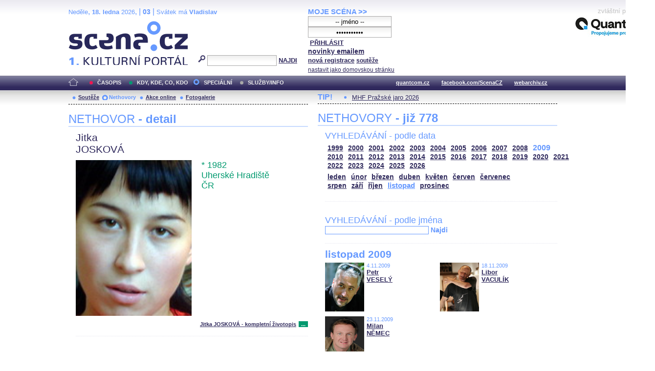

--- FILE ---
content_type: text/html; charset=iso-8859-2
request_url: http://festival.mdb.cz/index.php?page=nethovory&d=3&s_rok=2009&id_n=344&s_mesic=11
body_size: 22040
content:
<!DOCTYPE html PUBLIC "-//W3C//DTD XHTML 1.0 Strict//EN" "http://www.w3.org/TR/xhtml1/DTD/xhtml1-strict.dtd">
<html xmlns="http://www.w3.org/1999/xhtml" xml:lang="cs">

	<head>
		<title>Scena.cz - 1. kulturní portál</title>
		<meta http-equiv="content-type" content="text/html; charset=iso-8859-2">
		<meta http-equiv="Content-language" content="cs">
		<link rel="shortcut icon" href="../images/i/favicon.ico" type="image/gif">	
		<link rel="stylesheet" media="screen" type="text/css" href="../theme/style_3.css"><script async src="//pagead2.googlesyndication.com/pagead/js/adsbygoogle.js"></script>
<script>
(adsbygoogle = window.adsbygoogle || []).push({
google_ad_client: "ca-pub-4856321908965774",
enable_page_level_ads: true
});
</script>

		<script>
  (function(i,s,o,g,r,a,m){i['GoogleAnalyticsObject']=r;i[r]=i[r]||function(){
  (i[r].q=i[r].q||[]).push(arguments)},i[r].l=1*new Date();a=s.createElement(o),
  m=s.getElementsByTagName(o)[0];a.async=1;a.src=g;m.parentNode.insertBefore(a,m)
  })(window,document,'script','//www.google-analytics.com/analytics.js','ga');

  ga('create', 'UA-64651386-1', 'auto');
  ga('send', 'pageview');

</script>
	</head>


<body>
	<div id="main">	
		
		<div id="header">		
			<form action="index.php" method="get" name="main_search" id="main_search">
			<div id="head-ab">
				<span>Neděle</span>, <span><strong>18. ledna</strong> 2026</span>, | <span class="mesic">03</span> | 
       <span>Svátek má <strong>Vladislav</strong></span><br>				<div id="head-a">
					<h1><a href="index.php">Scéna.cz<span>&nbsp;</span></a></h1>
				</div>
				<div id="head-b">
					<p>
					<input type="hidden" name="filtr" value="0" /><input type="hidden" name="d" value="3" /><input type="hidden" name="s_rok" value="2009"><input type="hidden" name="s_mesic" value="11"><input type="hidden" name="s_cislo" value=""><input type="hidden" name="page" value="search">						
						<img src="../images/lupa.gif" alt="">&nbsp;<input name="search_text" class="search" type="text">&nbsp;<a href="#" class="subscribe" onclick="document.getElementById('main_search').submit()">NAJDI</a>
					</p>
					
				</div>
				<p class="cleaner"></p>
			</div>				
			</form>
			<div id="head-c">

												
				
				 
			</div>
			 <form action="s_login.php" method="post" name="f_login" id="f_login">
			<div id="head-d">			
				<a href="index.php?d=4&page=login" class="h-a">MOJE SCÉNA &gt;&gt;</a><br>
								<input name="sNick" class="sub" type="text" value="-- jméno --" onclick="this.value=''" style="text-align:center"><br />
				<input name="sHeslo" class="sub" type="password" value="-- heslo --" onfocus="this.value=''" style="text-align:center">&nbsp;<a href="#" onclick="document.getElementById('f_login').submit();" class="subscribe">PŘIHLÁSIT</a>
				<input type="submit" style="width:0px;height;0px;visibility: none;" width="0" height="0"/>
												
				<p class="par3">
				<a href="index.php?d=4&page=infom" class="h-a2"><strong>novinky emailem</strong></a> <br />
								<a href="index.php?d=3&page=registrace" class="h-a3"><strong>nová registrace</strong></a>
								<a href="index.php?d=3&page=soutez" class="h-a4"><strong>soutěže</strong></a> <!-- <a href="#" class="h-a4">další služby</a>  --><br>
								<a href="#" class="h-a4" onclick="this.style.behavior = 'url(#default#homepage)'; this.setHomePage('http://www.scena.cz');">nastavit jako domovskou stránku</a><br>
				</p>
			</div>
			</form>
			<p class="cleaner"></p>
		</div>	
	 
		<div class="volny" style="position:relative;top:-140px;left:200px;height:0px;float:right;">
			zvláštní poděkování<br>
			<a href="http://www.quantcom.cz" target="_new">
				<img src="../images/volny_logo_male.jpg" border="0" alt="Quantcom.cz"/>
			</a>
		</div>
	 		
				<div id="menu">				
			<a href="index.php?d=0&o=0&page=" class="home"><img src="../images/home.gif" alt="" class="homei"></a>
			<div id="menu-l">
				<ul id="navlist-main">
					<li><a href="index.php?d=1" class="a">ČASOPIS</a></li><li class="b"><a href="" class="b">KDY, KDE, CO, KDO</a></li><li><a href="index.php?d=3&page=nethovory" class="cs">SPECIÁLNÍ</a></li><li><a href="index.php?d=4&page=ospolecnosti" class="d">SLUŽBY/INFO</a></li>				</ul>
			</div>
			<div id="menu-r">
				<ul id="navlist">
										
					<li><a href="http://www.quantcom.cz">quantcom.cz</a></li>
					<li><a href="https://www.facebook.com/ScenaCZ">facebook.com/ScenaCZ</a></li>
					<li><a href="http://www.webarchiv.cz">webarchiv.cz</a></li>
				</ul>
			</div>			
		</div>		
			

		<div id="body">			
				<div class="left">					
					
					<div id="submenu">
						<ul class="navlist2">
							<li><a href="index.php?o=1&d=3&page=soutez" class="a">Soutěže</a></li><li><a href="index.php?o=2&d=3&page=nethovory" class="as">Nethovory</a></li><li><a href="index.php?o=3&d=3&page=online" class="a">Akce online</a></li><li><a href="index.php?o=3&d=3&page=galerie" class="a">Fotogalerie</a></li>							
			
						</ul>
					</div>
					
					<p class="cleaner"></p><h3 class="nadpis-m">NETHOVOR <strong>- detail</strong></h3><div class="inner"><p class="jmeno">Jitka</p><p class="prijmeni">JOSKOVÁ</p><img src="http://www.scena.cz/fota/db/pvf6898.jpg" width="237" alt="Jitka JOSKOVÁ" class="osobnost" ><p class="osobnost-udaje">* 1982</p><p class="osobnost-udaje">Uherské Hradiště</p><p class="osobnost-udaje">ČR</p><p class="cleaner"></p><p class="text"></p><p class="dalsi-clanky-m"><a href="index.php?d=3&page=nethovory&id_n=344&full=1">Jitka JOSKOVÁ - kompletní životopis</a><a href="#" class="tecky2">...</a></p><div class="delic-tecky">&nbsp;</div><br /><br /><p class="nd1" style="width:480px;">Záznam NetHovoru 25.3.2005</p><br /><div class="box-rozhovor"><p class="question">* Vážená Jitko, zdravíme v pozdní odpoledne. Na Velký páte a vy zkoušíte... Jaký byl jinak dnešní Váš den? Redakce </p><p class="answer">Náročný. Proběhla hlavní zkouška muzikálu donaha! v kostýmech, tak byl trochu shon. Za chvíli mě čeká představení Blbec k večeři. A zrovna se posilňuji oříškovým bonbónem. 8-)</p></div><div class="box-rozhovor"><p class="question">* Jitko, co bys dělala, kdybys nedělala divadlo? Petr z Prahy</p><p class="answer">Dělala bych scény v jiném zaměstnání... Nikdy jsem nad tím nepřemýšlela. Divadlo byl vždycky můj sen.</p></div><div class="box-rozhovor"><p class="question">* Říká se, že jste podepsala petice - zákaz honu n ališku v Anglii, a proto jste nedostali grat z Britského kulturního střediska... Co z toho je vlastně pravda.
Barek</p><p class="answer">Všechno. Lišky se přeci nesmí lovit, jsou to přeci inteligentní, krásná a bystrá zvířata. To by potom byla škoda je vyhubit.<br>Měla jsem dlouhý rozhovor s jedním zástupce z daného střediska a ten naznačil, že zasáhl princ Charles. Jako zástupce všech lišek budu na tom nadále pracovat, aby jsme grant dostali.</p></div><div class="box-rozhovor"><p class="question">* Jitko, po čem toužíš? Kam tě to táhne? Co bys ráda ještě (znovu)objevila? Roman </p><p class="answer">Toužím mít dobrou práci. Ráda bych objevila něco nového v sobě, co by mi při té dobré práci bylo přínosem. </p></div><div class="box-rozhovor"><p class="question">* Máš ráda internet? ADSL</p><p class="answer">Počítač umím zapnout a vypnout.</p></div><div class="box-rozhovor"><p class="question">* Co ráda jíte? Lákají vás cizí kuchyně? Nováková z Hradiště</p><p class="answer">Moc rád nejím, ale moje maminka je vynikající kuchařka, od ní sním vždycky všechno, kromě rajské omáčky. Jídlo vybírám podle vzhledu, jím hlavně očima. Cizí kuchyně mě většinou na první pohled neláká.</p></div><div class="box-rozhovor"><p class="question">* Jitko, jak se vám daří? Máte ráda Velikonoční atmosféru? Marcela</p><p class="answer">Děkuji, daří se mi dobře. Velikonoce moc nevnímám, ale jako dítě jsem je neměla ráda. Vždy jsem dostala velký výprask. I přestože jsem měla pěkné známky, za rok se to prostě vždycky sešlo.</p></div><div class="box-rozhovor"><p class="question">* Máš ráda Vojtu Kotka? :) Lena</p><p class="answer">Jelikož ho neznám osobně nemůžu odpovědět. Ale obdivuju ho, když se ujal role moderátora České Miss. Určitě to není snadné moderovat v přímém přenosu.</p></div><div class="box-rozhovor"><p class="question">* Snila jsi někdy o tom, že bys si chtěla zahrát Julii? Romeo</p><p class="answer">Už jsem ji hrála, jen ne s Romeem - obsadili mě do hry Slečna Julie od Strindberga. Jinak nesním o žádné roli, na tož o Julii.</p></div><div class="box-rozhovor"><p class="question">* Přemýšlíš někdy o Bohu? Honzík</p><p class="answer">Podobně jako o roli.</p></div><div class="box-rozhovor"><p class="question">* Kterou roli považuješ za tvou průlomovou? Karel </p><p class="answer">Snad teprve přijde... Velkou výzvou pro mě byla Liška Bystrouška, podobně jako před tím Konstance v Amadeovi nebo Nina v Rackovi. to máte těžké, průlomová role - že se o mě píše, že jsem si něco dokázala, že jsem zvládla protiúlohu?</p></div><div class="box-rozhovor"><p class="question">* Jak se cítíte jako Liška Bystrouška? Skutečně chytrá?
Kucelup</p><p class="answer">To bych tady neseděla u tohoto rozhovoru. .-) Spousta lidí mně říkala, že jsem se už jako liška musela narodit.</p></div><div class="box-rozhovor"><p class="question">* Chtěla jsi vždycky být herečkou? Zuza</p><p class="answer">Jak jsem říkala, vždycky jsem chtěla být herečkou.</p></div><div class="box-rozhovor"><p class="question">* Kdy tě vůbec poprvé napadlo, že chceš studovat herectví? Jitka</p><p class="answer">Když jsem začala vnímat pohádky v televizi. Jů a Hele byli dokonalí. Pak už mi nedělalo problém pobavit celou rodinu při oslavách. babičky říkaly, že jsem dobrý komediant. Tak tehdy se to snad zrodilo.</p></div><div class="box-rozhovor"><p class="question">* Ještě někdo z rodiny dělá divadlo? Marek</p><p class="answer">Dědeček hrál v ochotnickém souboru. Od trhače vstupenek se propracoval až k funkci jevištní hasič... Ale vážně. Z roiny nikdo profesionálně divadlo nehraje.</p></div><div class="box-rozhovor"><p class="question">* Co posloucháš za hudbu? Martin</p><p class="answer">Zbožňuju Hanu Hegerovou. Ale není mi cizí ani hudba Petera Gabriela, Davida Gilmoura... Jelikož jsem z Moravy cimbálovka mi také není cizí. </p></div><div class="box-rozhovor"><p class="question">* Jako mladá členka souboru jste prý po rolích dravá...
Skarkino</p><p class="answer">Já se nikam nederu, natož po rolích.</p></div><div class="box-rozhovor"><p class="question">* Co takhle sportovní vyžití?...Jaký sport je u Tebe nejoblíbenější?.... Snouw</p><p class="answer">Věnuji se Tae-bu a dělám moderní tanec.</p></div><div class="box-rozhovor"><p class="question">* Co tě dokáže rozesmát? :)Bele</p><p class="answer">hodně věcí, teď například papoušek, co poznal Míru.</p></div><div class="box-rozhovor"><p class="question">* Jitko, měla jsi šťastné dětství? Pavlína</p><p class="answer">Jak jsem řekla, měla, koukala jsem na Jů a Hele.</p></div><div class="box-rozhovor"><p class="question">* Chodila jste také o Velikonocích s řechtačkou?
Panojka</p><p class="answer">Jsem z města... Takže ne.</p></div><div class="box-rozhovor"><p class="question">* Kromě Lišky máte ráda i jiná zvířata - co racek?
Mikuvila</p><p class="answer">Samozřejmě, další mé oblíbené zvíře je racek. Umím ho skvěle napodobit, zvukově (redaktor to neumí zapsat - přijďte do divadla - předvedu.)</p></div><div class="box-rozhovor"><p class="question">* Znala jsi Scenu.cz před tímhle četem? :) Jirka</p><p class="answer">No jistě - vždyť tam byl se mnou rozhovor... a měla jsem největší návštěvnost... :-) Držím palce redakci. Jožinek je prostě nejlepší!</p></div><div class="box-rozhovor"><p class="question">* Vystačuje ti zatím herectví? Luboš</p><p class="answer">Tak tak se uživím, ještě že maminka vaří.</p></div><div class="box-rozhovor"><p class="question">* Jaký muži vám imponují? Jak musejí vypadat? Ctirad </p><p class="answer">Musí být velcí kolem dvou metrů, vypadat jako grázl.</p></div><div class="box-rozhovor"><p class="question">* Máš nějaký herecký vzor ve vašem divadle? Barbáš</p><p class="answer">S kolegy se navzájem inspirujeme.</p></div><div class="box-rozhovor"><p class="question">* Co máte ráda na Slováckém divadle?</p><p class="answer">Právě to, že jsme skvělá parta. Je to pro divadlo hodně důležité.</p></div><div class="box-rozhovor"><p class="question">* Hercům se prý někdy stane, že v jednom měsíci hrají skoro každý den. Jaký je váš rekord? Radek</p><p class="answer">U nás se hraj ev průměru 25 představení do měsíce. Na mě vyjde asi 20 představení, k tomu zkoušky nových inscenací.</p></div><div class="box-rozhovor"><p class="question">* V jakých hrách vás uvidí v budoucnu příznivci divadla? Pavel</p><p class="answer">Tady to ví akorá pan Stránský nebo paní Filípková.</p></div><div class="box-rozhovor"><p class="question">* Chodíte někdy do kina? Nebo radši dobrou knihu?Případně,jaký nejhorší film jste kdy viděla? Děkuji za odpověď a přeju mnoho pracovních úspěchů. Saša  </p><p class="answer">Spíš si přečtu knihu. Nejraději mám encyklopedie.</p></div><div class="box-rozhovor"><p class="question">* Jitko, moc děkujeme. Věříme, že toto setkání s Internetem nebylo pro Tebe poslední. Tvoje slovo závěrem? Redakce</p><p class="answer">Také moc děkuji, za pozvání a velmi milou společnost. Přeji všem dobré internetové připojení. Vaše Jitka.</p></div></div>							
				</div>		
				<div class="right">					
					<div class="tipy2"><p class="tips2">TIP!</p><ul id="navlist3"><li><a href="index.php?d=1&o=3&c=48435&r=8">MHF Pražské jaro 2026</a></li></ul></div>			<h3 class="nadpis-m">NETHOVORY <strong>- již 778</strong></h3><div class="inner"><h3 class="nadpis2-m">VYHLEDÁVÁNÍ - podle data</h3><div class="date"><a href="index.php?page=nethovory&d=3&s_rok=1999&id_n=344" class="date1">1999</a><a href="index.php?page=nethovory&d=3&s_rok=2000&id_n=344" class="date1">2000</a><a href="index.php?page=nethovory&d=3&s_rok=2001&id_n=344" class="date1">2001</a><a href="index.php?page=nethovory&d=3&s_rok=2002&id_n=344" class="date1">2002</a><a href="index.php?page=nethovory&d=3&s_rok=2003&id_n=344" class="date1">2003</a><a href="index.php?page=nethovory&d=3&s_rok=2004&id_n=344" class="date1">2004</a><a href="index.php?page=nethovory&d=3&s_rok=2005&id_n=344" class="date1">2005</a><a href="index.php?page=nethovory&d=3&s_rok=2006&id_n=344" class="date1">2006</a><a href="index.php?page=nethovory&d=3&s_rok=2007&id_n=344" class="date1">2007</a><a href="index.php?page=nethovory&d=3&s_rok=2008&id_n=344" class="date1">2008</a><a href="index.php?page=nethovory&d=3&s_rok=2009&id_n=344" class="date2">2009</a><br /><a href="index.php?page=nethovory&d=3&s_rok=2010&id_n=344" class="date1">2010</a><a href="index.php?page=nethovory&d=3&s_rok=2011&id_n=344" class="date1">2011</a><a href="index.php?page=nethovory&d=3&s_rok=2012&id_n=344" class="date1">2012</a><a href="index.php?page=nethovory&d=3&s_rok=2013&id_n=344" class="date1">2013</a><a href="index.php?page=nethovory&d=3&s_rok=2014&id_n=344" class="date1">2014</a><a href="index.php?page=nethovory&d=3&s_rok=2015&id_n=344" class="date1">2015</a><a href="index.php?page=nethovory&d=3&s_rok=2016&id_n=344" class="date1">2016</a><a href="index.php?page=nethovory&d=3&s_rok=2017&id_n=344" class="date1">2017</a><a href="index.php?page=nethovory&d=3&s_rok=2018&id_n=344" class="date1">2018</a><a href="index.php?page=nethovory&d=3&s_rok=2019&id_n=344" class="date1">2019</a><a href="index.php?page=nethovory&d=3&s_rok=2020&id_n=344" class="date1">2020</a><a href="index.php?page=nethovory&d=3&s_rok=2021&id_n=344" class="date1">2021</a><br /><a href="index.php?page=nethovory&d=3&s_rok=2022&id_n=344" class="date1">2022</a><a href="index.php?page=nethovory&d=3&s_rok=2023&id_n=344" class="date1">2023</a><a href="index.php?page=nethovory&d=3&s_rok=2024&id_n=344" class="date1">2024</a><a href="index.php?page=nethovory&d=3&s_rok=2025&id_n=344" class="date1">2025</a><a href="index.php?page=nethovory&d=3&s_rok=2026&id_n=344" class="date1">2026</a></div><div class="month"><a href="index.php?page=nethovory&d=3&s_rok=2009&id_n=344&s_mesic=1" class="month1">leden</a><a href="index.php?page=nethovory&d=3&s_rok=2009&id_n=344&s_mesic=2" class="month1">únor</a><a href="index.php?page=nethovory&d=3&s_rok=2009&id_n=344&s_mesic=3" class="month1">březen</a><a href="index.php?page=nethovory&d=3&s_rok=2009&id_n=344&s_mesic=4" class="month1">duben</a><a href="index.php?page=nethovory&d=3&s_rok=2009&id_n=344&s_mesic=5" class="month1">květen</a><a href="index.php?page=nethovory&d=3&s_rok=2009&id_n=344&s_mesic=6" class="month1">červen</a><a href="index.php?page=nethovory&d=3&s_rok=2009&id_n=344&s_mesic=7" class="month1">červenec</a><br /><a href="index.php?page=nethovory&d=3&s_rok=2009&id_n=344&s_mesic=8" class="month1">srpen</a><a href="index.php?page=nethovory&d=3&s_rok=2009&id_n=344&s_mesic=9" class="month1">září</a><a href="index.php?page=nethovory&d=3&s_rok=2009&id_n=344&s_mesic=10" class="month1">říjen</a><a href="index.php?page=nethovory&d=3&s_rok=2009&id_n=344&s_mesic=11" class="month2">listopad</a><a href="index.php?page=nethovory&d=3&s_rok=2009&id_n=344&s_mesic=12" class="month1">prosinec</a></div><div class="delic-tecky">&nbsp;</div><br /><form action="index.php" method="get" id="f_neth_f" name="f_neth_f"><input type="hidden" name="subpage" value="nethovory" /><input type="hidden" name="filtr" value="0" /><input type="hidden" name="d" value="3" /><input type="hidden" name="s_rok" value="2009"><input type="hidden" name="s_mesic" value="11"><input type="hidden" name="s_cislo" value=""><input type="hidden" name="page" value="search"><h3 class="nadpis2-m">VYHLEDÁVÁNÍ - podle jména</h3><input type="text" class="vyhledavani-jmena" name="search_text"/> <a href="#" onclick="document.getElementById('f_neth_f').submit()" class="hledat">Najdi</a><div class="delic-tecky">&nbsp;</div></form><h4 class="nadpis-mesic">listopad 2009</h4><div class="nethovor-osobnost"><img src="http://www.scena.cz/fota/db/pvf17836.jpg" width="80" alt="Petr VESELÝ" class="img-head-c" ><p class="par"><span class="time-m">4.11.2009</span><br /><a href="index.php?d=3&page=nethovory&id_n=560&s_rok=2009&s_mesic=11" class="h-ao">Petr<br /> VESELÝ</a><br /></p></div><div class="nethovor-osobnost"><img src="http://www.scena.cz/fota/db/pvf18167.jpg" width="80" alt="Libor VACULÍK" class="img-head-c" ><p class="par"><span class="time-m">18.11.2009</span><br /><a href="index.php?d=3&page=nethovory&id_n=563&s_rok=2009&s_mesic=11" class="h-ao">Libor<br /> VACULÍK</a><br /></p></div><div class="nethovor-osobnost"><img src="http://www.scena.cz/fota/db/pvf17973.jpg" width="80" alt="Milan NĚMEC" class="img-head-c" ><p class="par"><span class="time-m">23.11.2009</span><br /><a href="index.php?d=3&page=nethovory&id_n=562&s_rok=2009&s_mesic=11" class="h-ao">Milan<br /> NĚMEC</a><br /></p></div><p class="cleaner"></p><div class="delic-tecky">&nbsp;</div><br /><div class="reklama"><p class="adver">reklama</p><span style="color:white"><!--0 sekce: 1 pozice: 4 tabulka: media cislo: 0 bez_cisl:1--></span><a href="https://www.vcd.cz/inscenace/mlady-frankenstein"><img src="http://www.scena.cz/fota/reklama/med_1_3938.jpg" alt="Mladý Frankenstein (VČD)" border="0"></a></div><br /><h3 class="nadpis2-m" style="font-size:1.2em;font-weight:bold;">Záznam NetHovoru z 25.8.2020 - <span style="color:#2F295C">Jan CINA</span></h3><div class="box-rozhovor"><p class="question">* Vážený Honzo, vítáme Vás u internetového rozhovoru a děkujeme, že jste přijal naše pozvání. Můžete přiblížit, jaký byl nebo ještě bude Váš dnešní den, a jak se kamarádíte s Internetem. Redakce </p><p class="answer">Dobrý den. Den je slunný a celkem rozlítaný. právě jsem doletěl.</p></div><div class="box-rozhovor"><p class="question">* Dobré odpoledne, co vás vedlo ke spolupráci s FOK? Máte rád symfonickou hudbu a zvuk? Věra </p><p class="answer">Dobré odpoledne i Vám. Ke spolupráci mě přivedlo samotné FOK, které mě oslovilo. A pak má vášeň pro téměř jakoukoli hudbu. </p></div><div class="box-rozhovor"><p class="question">* Proč, by podle Vás, měl člověk přijít na koncert Symfonického orchestru hl. m. Prahy FOK? Radek</p><p class="answer">Protože to je pokaždé jedinečný a dechberoucí zážitek. </p></div><div align="right"><a href="index.php?d=3&page=nethovory&id_n=778" class="nethovor_right_cely">Jan CINA - celý NetHovor</a></div></div>
					<p class="cleaner"></p>
				</div>		
				

				
				
				<p class="cleaner"></p>
				<div class="delic2">&nbsp;</div>
				<div class="footer">
					<div class="loga"><a href="index.php"><img src="../images/i/logo2_3.gif" alt=""></a><a href="#"><img src="../images/i/logo3_3.gif" alt="" style="margin-left: 35px;"></a></div>					
					<div class="copy">
						<p>&copy; Copyright 1998 - 2026 Scena.cz, z.ú.
Jakékoliv užití obsahu včetně převzetí článků je bez souhlasu Scena.cz, z.ú. zakázáno</p>
					</div>
					<p class="cleaner"></p>
					<ul class="navlist6">
						<!-- 
						<li>O redakci</li>
						<li>Reklama</li>
						-->
						<li><a href="index.php?d=4&page=infom">Zprávy do emailu</a></li>
						
						<!--
						<li><a href="#">Zpravy na mobil</a></li>	
						<li><a href="#"><strong>RSS</strong></a></li>
						 -->		
					</ul>
					<ul class="navlist7">
						<!-- <li><a href="http://www.levnelistky.cz">levnelistky.cz</a></li>-->
						<li><a href="http://www.quantcom.cz">quantcom.cz</a></li>
						<li><a href="http://www.facebook.com/ScenaCZ">facebook.com/ScenaCZ</a></li>
						<li><a href="http://www.webarchiv.cz">webarchiv.cz</a></li>
						<!-- <li><a href="http://www.divadlo.sk">divadlo.sk</a></li>-->
						<!-- <li><a href="http://www.chciceskoukulturu.cz">chciceskoukulturu.cz</a></li>-->			
					</ul>
					<p class="cleaner"></p>
					<div class="volny">
						zvláštní poděkování<br>
						<a href="http://www.quantcom.cz" alt="Quantcom">
						<img src="../images/volny_logo_male.jpg" alt="Quantcom" />
						</a>
					</div>
				</div>
		</div>
	</div>
	
</body></html>


--- FILE ---
content_type: text/html; charset=utf-8
request_url: https://www.google.com/recaptcha/api2/aframe
body_size: 266
content:
<!DOCTYPE HTML><html><head><meta http-equiv="content-type" content="text/html; charset=UTF-8"></head><body><script nonce="WfDYtQbohx-KX1toSKtEMg">/** Anti-fraud and anti-abuse applications only. See google.com/recaptcha */ try{var clients={'sodar':'https://pagead2.googlesyndication.com/pagead/sodar?'};window.addEventListener("message",function(a){try{if(a.source===window.parent){var b=JSON.parse(a.data);var c=clients[b['id']];if(c){var d=document.createElement('img');d.src=c+b['params']+'&rc='+(localStorage.getItem("rc::a")?sessionStorage.getItem("rc::b"):"");window.document.body.appendChild(d);sessionStorage.setItem("rc::e",parseInt(sessionStorage.getItem("rc::e")||0)+1);localStorage.setItem("rc::h",'1768731337884');}}}catch(b){}});window.parent.postMessage("_grecaptcha_ready", "*");}catch(b){}</script></body></html>